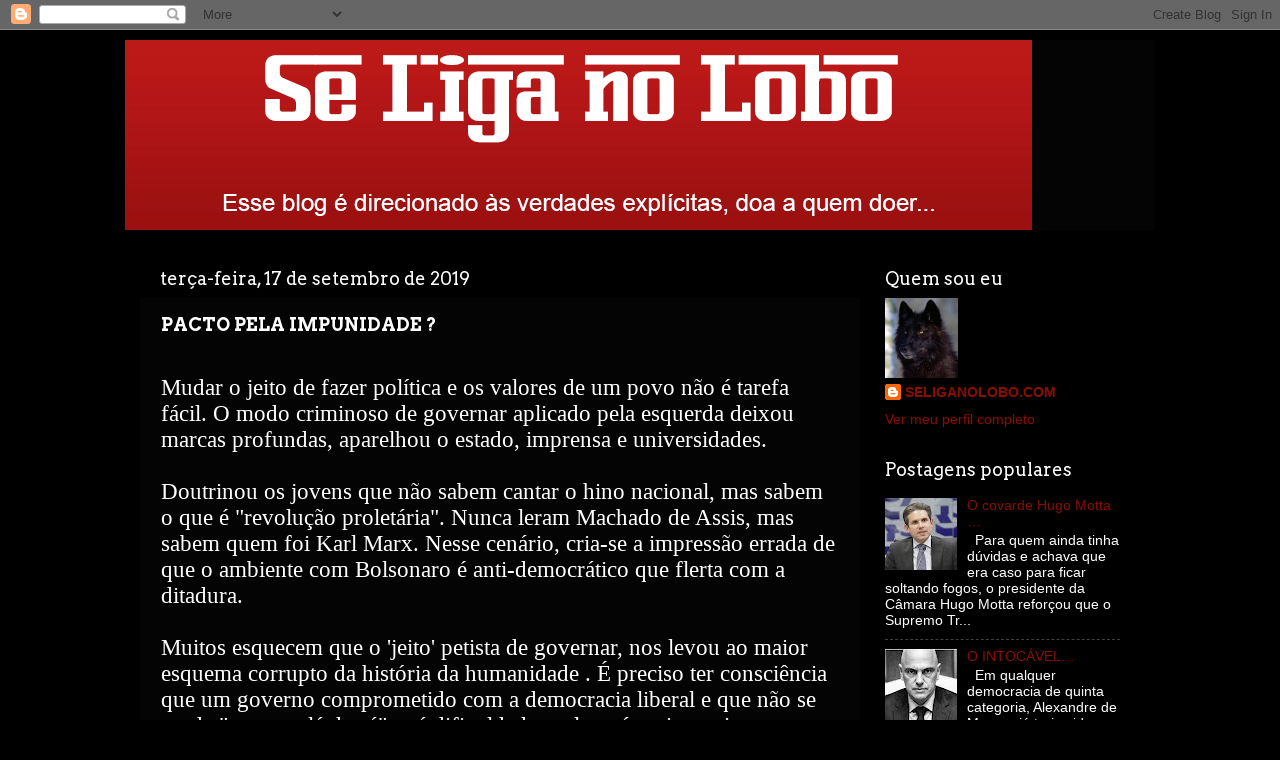

--- FILE ---
content_type: text/html; charset=UTF-8
request_url: https://www.seliganolobo.com/2019/09/pacto-pela-impunidade_17.html
body_size: 12463
content:
<!DOCTYPE html>
<html class='v2' dir='ltr' lang='pt-BR'>
<head>
<link href='https://www.blogger.com/static/v1/widgets/335934321-css_bundle_v2.css' rel='stylesheet' type='text/css'/>
<meta content='width=1100' name='viewport'/>
<meta content='text/html; charset=UTF-8' http-equiv='Content-Type'/>
<meta content='blogger' name='generator'/>
<link href='https://www.seliganolobo.com/favicon.ico' rel='icon' type='image/x-icon'/>
<link href='https://www.seliganolobo.com/2019/09/pacto-pela-impunidade_17.html' rel='canonical'/>
<link rel="alternate" type="application/atom+xml" title="Se Liga no Lobo - Atom" href="https://www.seliganolobo.com/feeds/posts/default" />
<link rel="alternate" type="application/rss+xml" title="Se Liga no Lobo - RSS" href="https://www.seliganolobo.com/feeds/posts/default?alt=rss" />
<link rel="service.post" type="application/atom+xml" title="Se Liga no Lobo - Atom" href="https://www.blogger.com/feeds/7233136165092639261/posts/default" />

<link rel="alternate" type="application/atom+xml" title="Se Liga no Lobo - Atom" href="https://www.seliganolobo.com/feeds/12020648164374177/comments/default" />
<!--Can't find substitution for tag [blog.ieCssRetrofitLinks]-->
<link href='https://blogger.googleusercontent.com/img/b/R29vZ2xl/AVvXsEiOTDZk6ldsA_hM9PQj9OuzwQy4X7opnZY3Obbl8-j0_l1R6iQOChABA5d3DcGyToO8xpASD2e-ZlckuovRQXT7VcXJBOQ4VXDsjbvly5x-Sc-0pzaXGIQGPzb4XTq7hYrisWQqVmkDQDQ/s320/8D6A4A37-D496-45CC-9ACF-ECF0BC889D9F.jpeg' rel='image_src'/>
<meta content='https://www.seliganolobo.com/2019/09/pacto-pela-impunidade_17.html' property='og:url'/>
<meta content='PACTO PELA IMPUNIDADE ?' property='og:title'/>
<meta content='' property='og:description'/>
<meta content='https://blogger.googleusercontent.com/img/b/R29vZ2xl/AVvXsEiOTDZk6ldsA_hM9PQj9OuzwQy4X7opnZY3Obbl8-j0_l1R6iQOChABA5d3DcGyToO8xpASD2e-ZlckuovRQXT7VcXJBOQ4VXDsjbvly5x-Sc-0pzaXGIQGPzb4XTq7hYrisWQqVmkDQDQ/w1200-h630-p-k-no-nu/8D6A4A37-D496-45CC-9ACF-ECF0BC889D9F.jpeg' property='og:image'/>
<title>Se Liga no Lobo: PACTO PELA IMPUNIDADE ?</title>
<style type='text/css'>@font-face{font-family:'Arvo';font-style:normal;font-weight:400;font-display:swap;src:url(//fonts.gstatic.com/s/arvo/v23/tDbD2oWUg0MKqScQ7Z7o_vo.woff2)format('woff2');unicode-range:U+0000-00FF,U+0131,U+0152-0153,U+02BB-02BC,U+02C6,U+02DA,U+02DC,U+0304,U+0308,U+0329,U+2000-206F,U+20AC,U+2122,U+2191,U+2193,U+2212,U+2215,U+FEFF,U+FFFD;}@font-face{font-family:'Arvo';font-style:normal;font-weight:700;font-display:swap;src:url(//fonts.gstatic.com/s/arvo/v23/tDbM2oWUg0MKoZw1-LPK89D4hAA.woff2)format('woff2');unicode-range:U+0000-00FF,U+0131,U+0152-0153,U+02BB-02BC,U+02C6,U+02DA,U+02DC,U+0304,U+0308,U+0329,U+2000-206F,U+20AC,U+2122,U+2191,U+2193,U+2212,U+2215,U+FEFF,U+FFFD;}</style>
<style id='page-skin-1' type='text/css'><!--
/*-----------------------------------------------
Blogger Template Style
Name:     Picture Window
Designer: Blogger
URL:      www.blogger.com
----------------------------------------------- */
/* Variable definitions
====================
<Variable name="keycolor" description="Main Color" type="color" default="#1a222a"/>
<Variable name="body.background" description="Body Background" type="background"
color="#000000" default="#111111 url(//themes.googleusercontent.com/image?id=1OACCYOE0-eoTRTfsBuX1NMN9nz599ufI1Jh0CggPFA_sK80AGkIr8pLtYRpNUKPmwtEa) repeat-x fixed top center"/>
<Group description="Page Text" selector="body">
<Variable name="body.font" description="Font" type="font"
default="normal normal 15px Arial, Tahoma, Helvetica, FreeSans, sans-serif"/>
<Variable name="body.text.color" description="Text Color" type="color" default="#333333"/>
</Group>
<Group description="Backgrounds" selector=".body-fauxcolumns-outer">
<Variable name="body.background.color" description="Outer Background" type="color" default="#296695"/>
<Variable name="header.background.color" description="Header Background" type="color" default="transparent"/>
<Variable name="post.background.color" description="Post Background" type="color" default="#ffffff"/>
</Group>
<Group description="Links" selector=".main-outer">
<Variable name="link.color" description="Link Color" type="color" default="#336699"/>
<Variable name="link.visited.color" description="Visited Color" type="color" default="#6699cc"/>
<Variable name="link.hover.color" description="Hover Color" type="color" default="#33aaff"/>
</Group>
<Group description="Blog Title" selector=".header h1">
<Variable name="header.font" description="Title Font" type="font"
default="normal normal 36px Arial, Tahoma, Helvetica, FreeSans, sans-serif"/>
<Variable name="header.text.color" description="Text Color" type="color" default="#ffffff" />
</Group>
<Group description="Tabs Text" selector=".tabs-inner .widget li a">
<Variable name="tabs.font" description="Font" type="font"
default="normal normal 15px Arial, Tahoma, Helvetica, FreeSans, sans-serif"/>
<Variable name="tabs.text.color" description="Text Color" type="color" default="#ffffff"/>
<Variable name="tabs.selected.text.color" description="Selected Color" type="color" default="#8a0e00"/>
</Group>
<Group description="Tabs Background" selector=".tabs-outer .PageList">
<Variable name="tabs.background.color" description="Background Color" type="color" default="transparent"/>
<Variable name="tabs.selected.background.color" description="Selected Color" type="color" default="transparent"/>
<Variable name="tabs.separator.color" description="Separator Color" type="color" default="transparent"/>
</Group>
<Group description="Post Title" selector="h3.post-title, .comments h4">
<Variable name="post.title.font" description="Title Font" type="font"
default="normal normal 18px Arial, Tahoma, Helvetica, FreeSans, sans-serif"/>
</Group>
<Group description="Date Header" selector=".date-header">
<Variable name="date.header.color" description="Text Color" type="color" default="#ffffff"/>
</Group>
<Group description="Post" selector=".post">
<Variable name="post.footer.text.color" description="Footer Text Color" type="color" default="#999999"/>
<Variable name="post.border.color" description="Border Color" type="color" default="#dddddd"/>
</Group>
<Group description="Gadgets" selector="h2">
<Variable name="widget.title.font" description="Title Font" type="font"
default="bold normal 13px Arial, Tahoma, Helvetica, FreeSans, sans-serif"/>
<Variable name="widget.title.text.color" description="Title Color" type="color" default="#888888"/>
</Group>
<Group description="Footer" selector=".footer-outer">
<Variable name="footer.text.color" description="Text Color" type="color" default="#cccccc"/>
<Variable name="footer.widget.title.text.color" description="Gadget Title Color" type="color" default="#aaaaaa"/>
</Group>
<Group description="Footer Links" selector=".footer-outer">
<Variable name="footer.link.color" description="Link Color" type="color" default="#99ccee"/>
<Variable name="footer.link.visited.color" description="Visited Color" type="color" default="#77aaee"/>
<Variable name="footer.link.hover.color" description="Hover Color" type="color" default="#33aaff"/>
</Group>
<Variable name="content.margin" description="Content Margin Top" type="length" default="20px" min="0" max="100px"/>
<Variable name="content.padding" description="Content Padding" type="length" default="0" min="0" max="100px"/>
<Variable name="content.background" description="Content Background" type="background"
default="transparent none repeat scroll top left"/>
<Variable name="content.border.radius" description="Content Border Radius" type="length" default="0" min="0" max="100px"/>
<Variable name="content.shadow.spread" description="Content Shadow Spread" type="length" default="0" min="0" max="100px"/>
<Variable name="header.padding" description="Header Padding" type="length" default="0" min="0" max="100px"/>
<Variable name="header.background.gradient" description="Header Gradient" type="url"
default="none"/>
<Variable name="header.border.radius" description="Header Border Radius" type="length" default="0" min="0" max="100px"/>
<Variable name="main.border.radius.top" description="Main Border Radius" type="length" default="20px" min="0" max="100px"/>
<Variable name="footer.border.radius.top" description="Footer Border Radius Top" type="length" default="0" min="0" max="100px"/>
<Variable name="footer.border.radius.bottom" description="Footer Border Radius Bottom" type="length" default="20px" min="0" max="100px"/>
<Variable name="region.shadow.spread" description="Main and Footer Shadow Spread" type="length" default="3px" min="0" max="100px"/>
<Variable name="region.shadow.offset" description="Main and Footer Shadow Offset" type="length" default="1px" min="-50px" max="50px"/>
<Variable name="tabs.background.gradient" description="Tab Background Gradient" type="url" default="none"/>
<Variable name="tab.selected.background.gradient" description="Selected Tab Background" type="url"
default="url(https://resources.blogblog.com/blogblog/data/1kt/transparent/white80.png)"/>
<Variable name="tab.background" description="Tab Background" type="background"
default="transparent url(https://resources.blogblog.com/blogblog/data/1kt/transparent/black50.png) repeat scroll top left"/>
<Variable name="tab.border.radius" description="Tab Border Radius" type="length" default="10px" min="0" max="100px"/>
<Variable name="tab.first.border.radius" description="First Tab Border Radius" type="length" default="10px" min="0" max="100px"/>
<Variable name="tabs.border.radius" description="Tabs Border Radius" type="length" default="0" min="0" max="100px"/>
<Variable name="tabs.spacing" description="Tab Spacing" type="length" default=".25em" min="0" max="10em"/>
<Variable name="tabs.margin.bottom" description="Tab Margin Bottom" type="length" default="0" min="0" max="100px"/>
<Variable name="tabs.margin.sides" description="Tab Margin Sides" type="length" default="20px" min="0" max="100px"/>
<Variable name="main.background" description="Main Background" type="background"
default="transparent url(https://resources.blogblog.com/blogblog/data/1kt/transparent/white80.png) repeat scroll top left"/>
<Variable name="main.padding.sides" description="Main Padding Sides" type="length" default="20px" min="0" max="100px"/>
<Variable name="footer.background" description="Footer Background" type="background"
default="transparent url(https://resources.blogblog.com/blogblog/data/1kt/transparent/black50.png) repeat scroll top left"/>
<Variable name="post.margin.sides" description="Post Margin Sides" type="length" default="-20px" min="-50px" max="50px"/>
<Variable name="post.border.radius" description="Post Border Radius" type="length" default="5px" min="0" max="100px"/>
<Variable name="widget.title.text.transform" description="Widget Title Text Transform" type="string" default="uppercase"/>
<Variable name="mobile.background.overlay" description="Mobile Background Overlay" type="string"
default="transparent none repeat scroll top left"/>
<Variable name="startSide" description="Side where text starts in blog language" type="automatic" default="left"/>
<Variable name="endSide" description="Side where text ends in blog language" type="automatic" default="right"/>
*/
/* Content
----------------------------------------------- */
body {
font: normal normal 15px Arial, Tahoma, Helvetica, FreeSans, sans-serif;
color: #ffffff;
background: #000000 none no-repeat scroll center center;
}
html body .region-inner {
min-width: 0;
max-width: 100%;
width: auto;
}
.content-outer {
font-size: 90%;
}
a:link {
text-decoration:none;
color: #8a0e00;
}
a:visited {
text-decoration:none;
color: #8a0e00;
}
a:hover {
text-decoration:underline;
color: #8a0e00;
}
.content-outer {
background: transparent url(https://resources.blogblog.com/blogblog/data/1kt/transparent/black50.png) repeat scroll top left;
-moz-border-radius: 0;
-webkit-border-radius: 0;
-goog-ms-border-radius: 0;
border-radius: 0;
-moz-box-shadow: 0 0 3px rgba(0, 0, 0, .15);
-webkit-box-shadow: 0 0 3px rgba(0, 0, 0, .15);
-goog-ms-box-shadow: 0 0 3px rgba(0, 0, 0, .15);
box-shadow: 0 0 3px rgba(0, 0, 0, .15);
margin: 0 auto;
}
.content-inner {
padding: 10px;
}
/* Header
----------------------------------------------- */
.header-outer {
background: #040404 none repeat-x scroll top left;
_background-image: none;
color: #ffffff;
-moz-border-radius: 0;
-webkit-border-radius: 0;
-goog-ms-border-radius: 0;
border-radius: 0;
}
.Header img, .Header #header-inner {
-moz-border-radius: 0;
-webkit-border-radius: 0;
-goog-ms-border-radius: 0;
border-radius: 0;
}
.header-inner .Header .titlewrapper,
.header-inner .Header .descriptionwrapper {
padding-left: 30px;
padding-right: 30px;
}
.Header h1 {
font: normal normal 48px Georgia, Utopia, 'Palatino Linotype', Palatino, serif;
text-shadow: 1px 1px 3px rgba(0, 0, 0, 0.3);
}
.Header h1 a {
color: #ffffff;
}
.Header .description {
font-size: 130%;
}
/* Tabs
----------------------------------------------- */
.tabs-inner {
margin: .5em 15px 1em;
padding: 0;
}
.tabs-inner .section {
margin: 0;
}
.tabs-inner .widget ul {
padding: 0;
background: #000000 none repeat scroll bottom;
-moz-border-radius: 0;
-webkit-border-radius: 0;
-goog-ms-border-radius: 0;
border-radius: 0;
}
.tabs-inner .widget li {
border: none;
}
.tabs-inner .widget li a {
display: inline-block;
padding: .5em 1em;
margin-right: 0;
color: #8a0e00;
font: normal normal 15px Georgia, Utopia, 'Palatino Linotype', Palatino, serif;
-moz-border-radius: 0 0 0 0;
-webkit-border-top-left-radius: 0;
-webkit-border-top-right-radius: 0;
-goog-ms-border-radius: 0 0 0 0;
border-radius: 0 0 0 0;
background: transparent none no-repeat scroll top left;
border-right: 1px solid #040404;
}
.tabs-inner .widget li:first-child a {
padding-left: 1.25em;
-moz-border-radius-topleft: 0;
-moz-border-radius-bottomleft: 0;
-webkit-border-top-left-radius: 0;
-webkit-border-bottom-left-radius: 0;
-goog-ms-border-top-left-radius: 0;
-goog-ms-border-bottom-left-radius: 0;
border-top-left-radius: 0;
border-bottom-left-radius: 0;
}
.tabs-inner .widget li.selected a,
.tabs-inner .widget li a:hover {
position: relative;
z-index: 1;
background: #8a0e00 none repeat scroll bottom;
color: #ffffff;
-moz-box-shadow: 0 0 0 rgba(0, 0, 0, .15);
-webkit-box-shadow: 0 0 0 rgba(0, 0, 0, .15);
-goog-ms-box-shadow: 0 0 0 rgba(0, 0, 0, .15);
box-shadow: 0 0 0 rgba(0, 0, 0, .15);
}
/* Headings
----------------------------------------------- */
h2 {
font: normal normal 18px Arvo;
text-transform: none;
color: #ffffff;
margin: .5em 0;
}
/* Main
----------------------------------------------- */
.main-outer {
background: transparent none repeat scroll top center;
-moz-border-radius: 0 0 0 0;
-webkit-border-top-left-radius: 0;
-webkit-border-top-right-radius: 0;
-webkit-border-bottom-left-radius: 0;
-webkit-border-bottom-right-radius: 0;
-goog-ms-border-radius: 0 0 0 0;
border-radius: 0 0 0 0;
-moz-box-shadow: 0 0 0 rgba(0, 0, 0, .15);
-webkit-box-shadow: 0 0 0 rgba(0, 0, 0, .15);
-goog-ms-box-shadow: 0 0 0 rgba(0, 0, 0, .15);
box-shadow: 0 0 0 rgba(0, 0, 0, .15);
}
.main-inner {
padding: 15px 20px 20px;
}
.main-inner .column-center-inner {
padding: 0 0;
}
.main-inner .column-left-inner {
padding-left: 0;
}
.main-inner .column-right-inner {
padding-right: 0;
}
/* Posts
----------------------------------------------- */
h3.post-title {
margin: 0;
font: normal bold 18px Arvo;
}
.comments h4 {
margin: 1em 0 0;
font: normal bold 18px Arvo;
}
.date-header span {
color: #ffffff;
}
.post-outer {
background-color: #040404;
border: solid 1px rgba(0, 0, 0, 0);
-moz-border-radius: 0;
-webkit-border-radius: 0;
border-radius: 0;
-goog-ms-border-radius: 0;
padding: 15px 20px;
margin: 0 -20px 20px;
}
.post-body {
line-height: 1.4;
font-size: 110%;
position: relative;
}
.post-header {
margin: 0 0 1.5em;
color: #ffffff;
line-height: 1.6;
}
.post-footer {
margin: .5em 0 0;
color: #ffffff;
line-height: 1.6;
}
#blog-pager {
font-size: 140%
}
#comments .comment-author {
padding-top: 1.5em;
border-top: dashed 1px #ccc;
border-top: dashed 1px rgba(128, 128, 128, .5);
background-position: 0 1.5em;
}
#comments .comment-author:first-child {
padding-top: 0;
border-top: none;
}
.avatar-image-container {
margin: .2em 0 0;
}
/* Comments
----------------------------------------------- */
.comments .comments-content .icon.blog-author {
background-repeat: no-repeat;
background-image: url([data-uri]);
}
.comments .comments-content .loadmore a {
border-top: 1px solid #8a0e00;
border-bottom: 1px solid #8a0e00;
}
.comments .continue {
border-top: 2px solid #8a0e00;
}
/* Widgets
----------------------------------------------- */
.widget ul, .widget #ArchiveList ul.flat {
padding: 0;
list-style: none;
}
.widget ul li, .widget #ArchiveList ul.flat li {
border-top: dashed 1px #ccc;
border-top: dashed 1px rgba(128, 128, 128, .5);
}
.widget ul li:first-child, .widget #ArchiveList ul.flat li:first-child {
border-top: none;
}
.widget .post-body ul {
list-style: disc;
}
.widget .post-body ul li {
border: none;
}
/* Footer
----------------------------------------------- */
.footer-outer {
color:#ffffff;
background: transparent none repeat scroll top center;
-moz-border-radius: 0 0 0 0;
-webkit-border-top-left-radius: 0;
-webkit-border-top-right-radius: 0;
-webkit-border-bottom-left-radius: 0;
-webkit-border-bottom-right-radius: 0;
-goog-ms-border-radius: 0 0 0 0;
border-radius: 0 0 0 0;
-moz-box-shadow: 0 0 0 rgba(0, 0, 0, .15);
-webkit-box-shadow: 0 0 0 rgba(0, 0, 0, .15);
-goog-ms-box-shadow: 0 0 0 rgba(0, 0, 0, .15);
box-shadow: 0 0 0 rgba(0, 0, 0, .15);
}
.footer-inner {
padding: 10px 20px 20px;
}
.footer-outer a {
color: #8a0e00;
}
.footer-outer a:visited {
color: #8a0e00;
}
.footer-outer a:hover {
color: #8a0e00;
}
.footer-outer .widget h2 {
color: #ffffff;
}
/* Mobile
----------------------------------------------- */
html body.mobile {
height: auto;
}
html body.mobile {
min-height: 480px;
background-size: 100% auto;
}
.mobile .body-fauxcolumn-outer {
background: transparent none repeat scroll top left;
}
html .mobile .mobile-date-outer, html .mobile .blog-pager {
border-bottom: none;
background: transparent none repeat scroll top center;
margin-bottom: 10px;
}
.mobile .date-outer {
background: transparent none repeat scroll top center;
}
.mobile .header-outer, .mobile .main-outer,
.mobile .post-outer, .mobile .footer-outer {
-moz-border-radius: 0;
-webkit-border-radius: 0;
-goog-ms-border-radius: 0;
border-radius: 0;
}
.mobile .content-outer,
.mobile .main-outer,
.mobile .post-outer {
background: inherit;
border: none;
}
.mobile .content-outer {
font-size: 100%;
}
.mobile-link-button {
background-color: #8a0e00;
}
.mobile-link-button a:link, .mobile-link-button a:visited {
color: #040404;
}
.mobile-index-contents {
color: #ffffff;
}
.mobile .tabs-inner .PageList .widget-content {
background: #8a0e00 none repeat scroll bottom;
color: #ffffff;
}
.mobile .tabs-inner .PageList .widget-content .pagelist-arrow {
border-left: 1px solid #040404;
}

--></style>
<style id='template-skin-1' type='text/css'><!--
body {
min-width: 1050px;
}
.content-outer, .content-fauxcolumn-outer, .region-inner {
min-width: 1050px;
max-width: 1050px;
_width: 1050px;
}
.main-inner .columns {
padding-left: 0px;
padding-right: 280px;
}
.main-inner .fauxcolumn-center-outer {
left: 0px;
right: 280px;
/* IE6 does not respect left and right together */
_width: expression(this.parentNode.offsetWidth -
parseInt("0px") -
parseInt("280px") + 'px');
}
.main-inner .fauxcolumn-left-outer {
width: 0px;
}
.main-inner .fauxcolumn-right-outer {
width: 280px;
}
.main-inner .column-left-outer {
width: 0px;
right: 100%;
margin-left: -0px;
}
.main-inner .column-right-outer {
width: 280px;
margin-right: -280px;
}
#layout {
min-width: 0;
}
#layout .content-outer {
min-width: 0;
width: 800px;
}
#layout .region-inner {
min-width: 0;
width: auto;
}
body#layout div.add_widget {
padding: 8px;
}
body#layout div.add_widget a {
margin-left: 32px;
}
--></style>
<link href='https://www.blogger.com/dyn-css/authorization.css?targetBlogID=7233136165092639261&amp;zx=03e8a300-d4b8-4a62-b234-346bc1af0dfc' media='none' onload='if(media!=&#39;all&#39;)media=&#39;all&#39;' rel='stylesheet'/><noscript><link href='https://www.blogger.com/dyn-css/authorization.css?targetBlogID=7233136165092639261&amp;zx=03e8a300-d4b8-4a62-b234-346bc1af0dfc' rel='stylesheet'/></noscript>
<meta name='google-adsense-platform-account' content='ca-host-pub-1556223355139109'/>
<meta name='google-adsense-platform-domain' content='blogspot.com'/>

<!-- data-ad-client=ca-pub-5836922051890300 -->

</head>
<body class='loading'>
<div class='navbar section' id='navbar' name='Navbar'><div class='widget Navbar' data-version='1' id='Navbar1'><script type="text/javascript">
    function setAttributeOnload(object, attribute, val) {
      if(window.addEventListener) {
        window.addEventListener('load',
          function(){ object[attribute] = val; }, false);
      } else {
        window.attachEvent('onload', function(){ object[attribute] = val; });
      }
    }
  </script>
<div id="navbar-iframe-container"></div>
<script type="text/javascript" src="https://apis.google.com/js/platform.js"></script>
<script type="text/javascript">
      gapi.load("gapi.iframes:gapi.iframes.style.bubble", function() {
        if (gapi.iframes && gapi.iframes.getContext) {
          gapi.iframes.getContext().openChild({
              url: 'https://www.blogger.com/navbar/7233136165092639261?po\x3d12020648164374177\x26origin\x3dhttps://www.seliganolobo.com',
              where: document.getElementById("navbar-iframe-container"),
              id: "navbar-iframe"
          });
        }
      });
    </script><script type="text/javascript">
(function() {
var script = document.createElement('script');
script.type = 'text/javascript';
script.src = '//pagead2.googlesyndication.com/pagead/js/google_top_exp.js';
var head = document.getElementsByTagName('head')[0];
if (head) {
head.appendChild(script);
}})();
</script>
</div></div>
<div class='body-fauxcolumns'>
<div class='fauxcolumn-outer body-fauxcolumn-outer'>
<div class='cap-top'>
<div class='cap-left'></div>
<div class='cap-right'></div>
</div>
<div class='fauxborder-left'>
<div class='fauxborder-right'></div>
<div class='fauxcolumn-inner'>
</div>
</div>
<div class='cap-bottom'>
<div class='cap-left'></div>
<div class='cap-right'></div>
</div>
</div>
</div>
<div class='content'>
<div class='content-fauxcolumns'>
<div class='fauxcolumn-outer content-fauxcolumn-outer'>
<div class='cap-top'>
<div class='cap-left'></div>
<div class='cap-right'></div>
</div>
<div class='fauxborder-left'>
<div class='fauxborder-right'></div>
<div class='fauxcolumn-inner'>
</div>
</div>
<div class='cap-bottom'>
<div class='cap-left'></div>
<div class='cap-right'></div>
</div>
</div>
</div>
<div class='content-outer'>
<div class='content-cap-top cap-top'>
<div class='cap-left'></div>
<div class='cap-right'></div>
</div>
<div class='fauxborder-left content-fauxborder-left'>
<div class='fauxborder-right content-fauxborder-right'></div>
<div class='content-inner'>
<header>
<div class='header-outer'>
<div class='header-cap-top cap-top'>
<div class='cap-left'></div>
<div class='cap-right'></div>
</div>
<div class='fauxborder-left header-fauxborder-left'>
<div class='fauxborder-right header-fauxborder-right'></div>
<div class='region-inner header-inner'>
<div class='header section' id='header' name='Cabeçalho'><div class='widget Header' data-version='1' id='Header1'>
<div id='header-inner'>
<a href='https://www.seliganolobo.com/' style='display: block'>
<img alt='Se Liga no Lobo' height='190px; ' id='Header1_headerimg' src='https://blogger.googleusercontent.com/img/b/R29vZ2xl/AVvXsEiZ1KtLJoJJJmRGY67IFAQGU4qX-mZpWDQbHhLKdhcn-XpE0iQaFpQt74fhyphenhyphenLQ-VTsXuaW0sr7PVCU8pqFTXPR5VetCsJCiqCI36SlhqG2mVrhnI4h_zR_Qottv9idRN84DZTcMLBJuzBw/s1600/old.png' style='display: block' width='907px; '/>
</a>
</div>
</div></div>
</div>
</div>
<div class='header-cap-bottom cap-bottom'>
<div class='cap-left'></div>
<div class='cap-right'></div>
</div>
</div>
</header>
<div class='tabs-outer'>
<div class='tabs-cap-top cap-top'>
<div class='cap-left'></div>
<div class='cap-right'></div>
</div>
<div class='fauxborder-left tabs-fauxborder-left'>
<div class='fauxborder-right tabs-fauxborder-right'></div>
<div class='region-inner tabs-inner'>
<div class='tabs no-items section' id='crosscol' name='Entre colunas'></div>
<div class='tabs no-items section' id='crosscol-overflow' name='Cross-Column 2'></div>
</div>
</div>
<div class='tabs-cap-bottom cap-bottom'>
<div class='cap-left'></div>
<div class='cap-right'></div>
</div>
</div>
<div class='main-outer'>
<div class='main-cap-top cap-top'>
<div class='cap-left'></div>
<div class='cap-right'></div>
</div>
<div class='fauxborder-left main-fauxborder-left'>
<div class='fauxborder-right main-fauxborder-right'></div>
<div class='region-inner main-inner'>
<div class='columns fauxcolumns'>
<div class='fauxcolumn-outer fauxcolumn-center-outer'>
<div class='cap-top'>
<div class='cap-left'></div>
<div class='cap-right'></div>
</div>
<div class='fauxborder-left'>
<div class='fauxborder-right'></div>
<div class='fauxcolumn-inner'>
</div>
</div>
<div class='cap-bottom'>
<div class='cap-left'></div>
<div class='cap-right'></div>
</div>
</div>
<div class='fauxcolumn-outer fauxcolumn-left-outer'>
<div class='cap-top'>
<div class='cap-left'></div>
<div class='cap-right'></div>
</div>
<div class='fauxborder-left'>
<div class='fauxborder-right'></div>
<div class='fauxcolumn-inner'>
</div>
</div>
<div class='cap-bottom'>
<div class='cap-left'></div>
<div class='cap-right'></div>
</div>
</div>
<div class='fauxcolumn-outer fauxcolumn-right-outer'>
<div class='cap-top'>
<div class='cap-left'></div>
<div class='cap-right'></div>
</div>
<div class='fauxborder-left'>
<div class='fauxborder-right'></div>
<div class='fauxcolumn-inner'>
</div>
</div>
<div class='cap-bottom'>
<div class='cap-left'></div>
<div class='cap-right'></div>
</div>
</div>
<!-- corrects IE6 width calculation -->
<div class='columns-inner'>
<div class='column-center-outer'>
<div class='column-center-inner'>
<div class='main section' id='main' name='Principal'><div class='widget Blog' data-version='1' id='Blog1'>
<div class='blog-posts hfeed'>

          <div class="date-outer">
        
<h2 class='date-header'><span>terça-feira, 17 de setembro de 2019</span></h2>

          <div class="date-posts">
        
<div class='post-outer'>
<div class='post hentry uncustomized-post-template' itemprop='blogPost' itemscope='itemscope' itemtype='http://schema.org/BlogPosting'>
<meta content='https://blogger.googleusercontent.com/img/b/R29vZ2xl/AVvXsEiOTDZk6ldsA_hM9PQj9OuzwQy4X7opnZY3Obbl8-j0_l1R6iQOChABA5d3DcGyToO8xpASD2e-ZlckuovRQXT7VcXJBOQ4VXDsjbvly5x-Sc-0pzaXGIQGPzb4XTq7hYrisWQqVmkDQDQ/s320/8D6A4A37-D496-45CC-9ACF-ECF0BC889D9F.jpeg' itemprop='image_url'/>
<meta content='7233136165092639261' itemprop='blogId'/>
<meta content='12020648164374177' itemprop='postId'/>
<a name='12020648164374177'></a>
<h3 class='post-title entry-title' itemprop='name'>
PACTO PELA IMPUNIDADE ?
</h3>
<div class='post-header'>
<div class='post-header-line-1'></div>
</div>
<div class='post-body entry-content' id='post-body-12020648164374177' itemprop='description articleBody'>
<div>
<span style="color: white;"><br /></span></div>
<div>
<div class="p1" style="-webkit-text-size-adjust: auto; font-family: &quot;.SF UI Text&quot;; font-size: 17px; font-stretch: normal; line-height: normal;">
<span class="s1" style="font-family: &quot;.sfuitext&quot;; font-size: 17pt;"><span style="color: white;">Mudar o jeito de fazer política e os valores de um povo não é tarefa fácil. O modo criminoso de governar aplicado pela esquerda deixou marcas profundas, aparelhou o estado, imprensa e universidades.&nbsp;</span></span></div>
<div class="p2" style="-webkit-text-size-adjust: auto; font-family: &quot;.SF UI Text&quot;; font-size: 17px; font-stretch: normal; line-height: normal; min-height: 20.3px;">
<span style="color: white;"><span class="s1" style="font-family: &quot;.sfuitext&quot;; font-size: 17pt;"></span><br /></span></div>
<div class="p1" style="-webkit-text-size-adjust: auto; font-family: &quot;.SF UI Text&quot;; font-size: 17px; font-stretch: normal; line-height: normal;">
<span class="s1" style="font-family: &quot;.sfuitext&quot;; font-size: 17pt;"><span style="color: white;">Doutrinou os jovens que não sabem cantar o hino nacional, mas sabem o que é "revolução proletária". Nunca leram Machado de Assis, mas sabem quem foi Karl Marx. Nesse cenário, cria-se a impressão errada de que o ambiente com Bolsonaro é anti-democrático que flerta com a ditadura.&nbsp;</span></span></div>
<div class="p2" style="-webkit-text-size-adjust: auto; font-family: &quot;.SF UI Text&quot;; font-size: 17px; font-stretch: normal; line-height: normal; min-height: 20.3px;">
<span style="color: white;"><span class="s1" style="font-family: &quot;.sfuitext&quot;; font-size: 17pt;"></span><br /></span></div>
<div class="p1" style="-webkit-text-size-adjust: auto; font-family: &quot;.SF UI Text&quot;; font-size: 17px; font-stretch: normal; line-height: normal;">
<span class="s1" style="font-family: &quot;.sfuitext&quot;; font-size: 17pt;"><span style="color: white;">Muitos esquecem que o 'jeito' petista de governar, nos levou ao maior esquema corrupto da história da humanidade . É preciso ter consciência que um governo comprometido com a democracia liberal e que não se rende "ao toma lá da cá" terá dificuldades, e levará muito mais tempo em implantar seu modelo pois os "do contra" são muitos e estarão sempre de plantão para distorcer os fatos e construir um discurso anti liberal que vai contra os ditos "programas sociais".&nbsp;</span></span></div>
<div class="p2" style="-webkit-text-size-adjust: auto; font-family: &quot;.SF UI Text&quot;; font-size: 17px; font-stretch: normal; line-height: normal; min-height: 20.3px;">
<span style="color: white;"><span class="s1" style="font-family: &quot;.sfuitext&quot;; font-size: 17pt;"></span><br /></span></div>
<div class="p1" style="-webkit-text-size-adjust: auto; font-family: &quot;.SF UI Text&quot;; font-size: 17px; font-stretch: normal; line-height: normal;">
<span class="s1" style="font-family: &quot;.sfuitext&quot;; font-size: 17pt;"><span style="color: white;">Fiquemos atentos aos que falsificam a realidade e constroem narrativas contrárias às mudanças que a maioria do povo deseja. O discurso da imprensa sempre está do lado contrário ao que o povo deseja. Essa imprensa está desesperada pelo descrédito a que foi submetida.&nbsp;</span></span></div>
<div class="p2" style="-webkit-text-size-adjust: auto; font-family: &quot;.SF UI Text&quot;; font-size: 17px; font-stretch: normal; line-height: normal; min-height: 20.3px;">
<span style="color: white;"><span class="s1" style="font-family: &quot;.sfuitext&quot;; font-size: 17pt;"></span><br /></span></div>
<div class="p1" style="-webkit-text-size-adjust: auto; font-family: &quot;.SF UI Text&quot;; font-size: 17px; font-stretch: normal; line-height: normal;">
<span class="s1" style="font-family: &quot;.sfuitext&quot;; font-size: 17pt;"><span style="color: white;">As redes sociais deram voz ao homem comum que não se pauta mais pelos filtros midiáticos. A imprensa apenas "finge" fazer jornalismo. Na política não há coincidências, mas sim consequências. O Brasil não sairá do buraco através de um pacto pela impunidade e combate a corrupção.&nbsp;</span></span></div>
<div class="p2" style="-webkit-text-size-adjust: auto; font-family: &quot;.SF UI Text&quot;; font-size: 17px; font-stretch: normal; line-height: normal; min-height: 20.3px;">
<span style="color: white;"><span class="s1" style="font-family: &quot;.sfuitext&quot;; font-size: 17pt;"></span><br /></span></div>
<div class="p1" style="-webkit-text-size-adjust: auto; font-family: &quot;.SF UI Text&quot;; font-size: 17px; font-stretch: normal; line-height: normal;">
<span class="s1" style="font-family: &quot;.sfuitext&quot;; font-size: 17pt;"><span style="color: white;">E preciso diminuir o estado e gerar riquezas, só assim teremos um pais sustentável ao longo do tempo. No Brasil de hoje, os cidadãos têm medo do futuro, e os políticos têm medo do passado!</span></span></div>
</div>
<div>
<span style="color: white;"><br /></span></div>
<div class="separator" style="clear: both; text-align: center;">
<a href="https://blogger.googleusercontent.com/img/b/R29vZ2xl/AVvXsEiOTDZk6ldsA_hM9PQj9OuzwQy4X7opnZY3Obbl8-j0_l1R6iQOChABA5d3DcGyToO8xpASD2e-ZlckuovRQXT7VcXJBOQ4VXDsjbvly5x-Sc-0pzaXGIQGPzb4XTq7hYrisWQqVmkDQDQ/s1600/8D6A4A37-D496-45CC-9ACF-ECF0BC889D9F.jpeg" imageanchor="1" style="margin-left: 1em; margin-right: 1em;"><span style="color: white;"><img border="0" data-original-height="439" data-original-width="699" height="200" src="https://blogger.googleusercontent.com/img/b/R29vZ2xl/AVvXsEiOTDZk6ldsA_hM9PQj9OuzwQy4X7opnZY3Obbl8-j0_l1R6iQOChABA5d3DcGyToO8xpASD2e-ZlckuovRQXT7VcXJBOQ4VXDsjbvly5x-Sc-0pzaXGIQGPzb4XTq7hYrisWQqVmkDQDQ/s320/8D6A4A37-D496-45CC-9ACF-ECF0BC889D9F.jpeg" width="320" /></span></a></div>
<div>
<br /></div>
<div style='clear: both;'></div>
</div>
<div class='post-footer'>
<div class='post-footer-line post-footer-line-1'>
<span class='post-author vcard'>
By
<span class='fn' itemprop='author' itemscope='itemscope' itemtype='http://schema.org/Person'>
<meta content='https://www.blogger.com/profile/15895709363325861825' itemprop='url'/>
<a class='g-profile' href='https://www.blogger.com/profile/15895709363325861825' rel='author' title='author profile'>
<span itemprop='name'>SELIGANOLOBO.COM</span>
</a>
</span>
</span>
<span class='post-timestamp'>
às
<meta content='https://www.seliganolobo.com/2019/09/pacto-pela-impunidade_17.html' itemprop='url'/>
<a class='timestamp-link' href='https://www.seliganolobo.com/2019/09/pacto-pela-impunidade_17.html' rel='bookmark' title='permanent link'><abbr class='published' itemprop='datePublished' title='2019-09-17T11:48:00-07:00'>setembro 17, 2019</abbr></a>
</span>
<span class='post-comment-link'>
</span>
<span class='post-icons'>
<span class='item-control blog-admin pid-318050615'>
<a href='https://www.blogger.com/post-edit.g?blogID=7233136165092639261&postID=12020648164374177&from=pencil' title='Editar post'>
<img alt='' class='icon-action' height='18' src='https://resources.blogblog.com/img/icon18_edit_allbkg.gif' width='18'/>
</a>
</span>
</span>
<div class='post-share-buttons goog-inline-block'>
<a class='goog-inline-block share-button sb-email' href='https://www.blogger.com/share-post.g?blogID=7233136165092639261&postID=12020648164374177&target=email' target='_blank' title='Enviar por e-mail'><span class='share-button-link-text'>Enviar por e-mail</span></a><a class='goog-inline-block share-button sb-blog' href='https://www.blogger.com/share-post.g?blogID=7233136165092639261&postID=12020648164374177&target=blog' onclick='window.open(this.href, "_blank", "height=270,width=475"); return false;' target='_blank' title='Postar no blog!'><span class='share-button-link-text'>Postar no blog!</span></a><a class='goog-inline-block share-button sb-twitter' href='https://www.blogger.com/share-post.g?blogID=7233136165092639261&postID=12020648164374177&target=twitter' target='_blank' title='Compartilhar no X'><span class='share-button-link-text'>Compartilhar no X</span></a><a class='goog-inline-block share-button sb-facebook' href='https://www.blogger.com/share-post.g?blogID=7233136165092639261&postID=12020648164374177&target=facebook' onclick='window.open(this.href, "_blank", "height=430,width=640"); return false;' target='_blank' title='Compartilhar no Facebook'><span class='share-button-link-text'>Compartilhar no Facebook</span></a><a class='goog-inline-block share-button sb-pinterest' href='https://www.blogger.com/share-post.g?blogID=7233136165092639261&postID=12020648164374177&target=pinterest' target='_blank' title='Compartilhar com o Pinterest'><span class='share-button-link-text'>Compartilhar com o Pinterest</span></a>
</div>
</div>
<div class='post-footer-line post-footer-line-2'>
<span class='post-labels'>
</span>
</div>
<div class='post-footer-line post-footer-line-3'>
<span class='post-location'>
</span>
</div>
</div>
</div>
<div class='comments' id='comments'>
<a name='comments'></a>
</div>
</div>
<div class='inline-ad'>
</div>

        </div></div>
      
</div>
<div class='blog-pager' id='blog-pager'>
<span id='blog-pager-newer-link'>
<a class='blog-pager-newer-link' href='https://www.seliganolobo.com/2019/09/horda-de-ladroes.html' id='Blog1_blog-pager-newer-link' title='Postagem mais recente'>Postagem mais recente</a>
</span>
<span id='blog-pager-older-link'>
<a class='blog-pager-older-link' href='https://www.seliganolobo.com/2019/09/a-esquerda-pirou.html' id='Blog1_blog-pager-older-link' title='Postagem mais antiga'>Postagem mais antiga</a>
</span>
<a class='home-link' href='https://www.seliganolobo.com/'>Página inicial</a>
</div>
<div class='clear'></div>
<div class='post-feeds'>
</div>
</div></div>
</div>
</div>
<div class='column-left-outer'>
<div class='column-left-inner'>
<aside>
</aside>
</div>
</div>
<div class='column-right-outer'>
<div class='column-right-inner'>
<aside>
<div class='sidebar section' id='sidebar-right-1'><div class='widget Profile' data-version='1' id='Profile1'>
<h2>Quem sou eu</h2>
<div class='widget-content'>
<a href='https://www.blogger.com/profile/15895709363325861825'><img alt='Minha foto' class='profile-img' height='80' src='//blogger.googleusercontent.com/img/b/R29vZ2xl/AVvXsEj52ODn-TVMGqjsIk3vEG_IdXrUxe1bAP4s0VsUzkMwBxqpNyXJsDAeynVkZmWpLFELBZQt6nN8UJKdjGwRrxcpbCZ-Bl1-oc39qUHh-ssWWcSBYBBw403hAC6Bo9fPCw/s94/Sem+t%C3%ADtulo.png' width='73'/></a>
<dl class='profile-datablock'>
<dt class='profile-data'>
<a class='profile-name-link g-profile' href='https://www.blogger.com/profile/15895709363325861825' rel='author' style='background-image: url(//www.blogger.com/img/logo-16.png);'>
SELIGANOLOBO.COM
</a>
</dt>
</dl>
<a class='profile-link' href='https://www.blogger.com/profile/15895709363325861825' rel='author'>Ver meu perfil completo</a>
<div class='clear'></div>
</div>
</div><div class='widget PopularPosts' data-version='1' id='PopularPosts1'>
<h2>Postagens populares</h2>
<div class='widget-content popular-posts'>
<ul>
<li>
<div class='item-content'>
<div class='item-thumbnail'>
<a href='https://www.seliganolobo.com/2025/12/o-covarde-hugo-motta.html' target='_blank'>
<img alt='' border='0' src='https://blogger.googleusercontent.com/img/b/R29vZ2xl/AVvXsEgs9QSX5wsC38JmrkBryyyv7KcwAyLph4G6cekH58KnOD4aGVS3YEWZvciN6ofBf_COu-WAL6AGsIcK3oV_I90rJ9FZkLsMWf4ekhD-hkqXdglenpa7XdFeoxwYvKjpGrGD_tvyWXvGdSyCHCkvQSfCaSYV32ul5LiHiGO5bHszXDJ_24AbNtnSYV8cMis/w72-h72-p-k-no-nu/IMG_1708.webp'/>
</a>
</div>
<div class='item-title'><a href='https://www.seliganolobo.com/2025/12/o-covarde-hugo-motta.html'>O covarde Hugo Motta &#8230;</a></div>
<div class='item-snippet'>&#160; Para quem ainda tinha dúvidas e achava que era caso para ficar soltando fogos, o presidente da Câmara Hugo Motta reforçou que o Supremo Tr...</div>
</div>
<div style='clear: both;'></div>
</li>
<li>
<div class='item-content'>
<div class='item-thumbnail'>
<a href='https://www.seliganolobo.com/2025/12/o-intocavel.html' target='_blank'>
<img alt='' border='0' src='https://blogger.googleusercontent.com/img/b/R29vZ2xl/AVvXsEgGOeJODITf6lzz6Wr7a-_H51xN4vay_7S2Q8EAHuHJHMX7xQ2q8JMxG6gjAvCgXAJfVZk7N0ZBDRpmzXmyARRGqtEGCJ3QSxY-ygzazV0aNvJE1ztvSE1vygFUT5InsjTph1Nm9dBQ_c_S6vApWYpj-L2eNR1qOo_d3skrqIw4EwfKsJolAXQZJP1E2UY/w72-h72-p-k-no-nu/IMG_1894.jpeg'/>
</a>
</div>
<div class='item-title'><a href='https://www.seliganolobo.com/2025/12/o-intocavel.html'>O INTOCÁVEL&#8230;</a></div>
<div class='item-snippet'>&#160; Em qualquer democracia de quinta categoria, Alexandre de Moraes já teria sido afastado do cargo e colocado sob investigação formal. Não po...</div>
</div>
<div style='clear: both;'></div>
</li>
<li>
<div class='item-content'>
<div class='item-thumbnail'>
<a href='https://www.seliganolobo.com/2020/10/eleitor-de-patos-quer-mudanca-e.html' target='_blank'>
<img alt='' border='0' src='https://blogger.googleusercontent.com/img/b/R29vZ2xl/AVvXsEha2rRhks9sMaWtSUOAXRK5ydYbRBvC_X0_T5X4a4MJEICj8K8Uby4DX_I2Fd8eZOnwiBeiISOc2ouRGgNa4Fcke1xsDM7KFyz8ihtL0jjrkVoPGvf20uUAVut8t6afkK35D1M0aH7nUAc/w72-h72-p-k-no-nu/1F4F4BB2-7ED7-44A6-916F-1D9174A8E260.jpeg'/>
</a>
</div>
<div class='item-title'><a href='https://www.seliganolobo.com/2020/10/eleitor-de-patos-quer-mudanca-e.html'>ELEITOR DE PATOS QUER MUDANÇA E COMPETÊNCIA NO FUTURO PREFEITO</a></div>
<div class='item-snippet'>&#160; As pesquisas qualitativas e quantitativas realizadas até o presente momento do processo eleitoral, apontam que o eleitor quer votar em can...</div>
</div>
<div style='clear: both;'></div>
</li>
<li>
<div class='item-content'>
<div class='item-thumbnail'>
<a href='https://www.seliganolobo.com/2025/12/somos-todos-bolsonaro.html' target='_blank'>
<img alt='' border='0' src='https://blogger.googleusercontent.com/img/b/R29vZ2xl/AVvXsEilg1Y8wmC5dRhcqTROKL7O8IJbrxKsoRGDygfJm3nVu_iD3jGrXRGaVfBBortMAPSSg5lGITwJz-pikXsfs1ga-Ah_VjL_QBwKqanbKUfwg9OoGIQJkZA4bZ-0SmKybyNazccMbbsMpAg_5WxOYDKu0-zJOe9x12QxXDO1eoyiTNtoHbGfVumC6aI-FAk/w72-h72-p-k-no-nu/IMG_1296.jpeg'/>
</a>
</div>
<div class='item-title'><a href='https://www.seliganolobo.com/2025/12/somos-todos-bolsonaro.html'>SOMOS TODOS BOLSONARO&#8230;.</a></div>
<div class='item-snippet'>&#160; Desde o anúncio da pré-candidatura, Flávio Bolsonaro fez algo que poucos conseguem: colocou o próprio nome no centro da política nacional ...</div>
</div>
<div style='clear: both;'></div>
</li>
<li>
<div class='item-content'>
<div class='item-thumbnail'>
<a href='https://www.seliganolobo.com/2019/08/patos-quer-mudanca-ja.html' target='_blank'>
<img alt='' border='0' src='https://blogger.googleusercontent.com/img/b/R29vZ2xl/AVvXsEgxJBLWEVQs_Oy9ErUk86tNT72Yan44CLEUfwa1mb8EvYGYthqNujok0MplfoB9q7JIz8HBa69okh0FRjWjEVbIK42xrU6khdvaBIhmW-2IRT0mwM1bu_EgE1S29GL7iijeqQ3cMC1M5vE/w72-h72-p-k-no-nu/BDE8EF84-DCF0-4B50-BC22-4F4535AA5D6A.jpeg'/>
</a>
</div>
<div class='item-title'><a href='https://www.seliganolobo.com/2019/08/patos-quer-mudanca-ja.html'>PATOS QUER MUDANÇA JÁ!</a></div>
<div class='item-snippet'>   Os formadores de opinião pagos pelo grupo político Motta-Wanderley estão plantando notícias de entendimento, com o objetivo de confundir ...</div>
</div>
<div style='clear: both;'></div>
</li>
</ul>
<div class='clear'></div>
</div>
</div>
</div>
<table border='0' cellpadding='0' cellspacing='0' class='section-columns columns-2'>
<tbody>
<tr>
<td class='first columns-cell'>
<div class='sidebar no-items section' id='sidebar-right-2-1'>
</div>
</td>
<td class='columns-cell'>
<div class='sidebar no-items section' id='sidebar-right-2-2'>
</div>
</td>
</tr>
</tbody>
</table>
<div class='sidebar no-items section' id='sidebar-right-3'>
</div>
</aside>
</div>
</div>
</div>
<div style='clear: both'></div>
<!-- columns -->
</div>
<!-- main -->
</div>
</div>
<div class='main-cap-bottom cap-bottom'>
<div class='cap-left'></div>
<div class='cap-right'></div>
</div>
</div>
<footer>
<div class='footer-outer'>
<div class='footer-cap-top cap-top'>
<div class='cap-left'></div>
<div class='cap-right'></div>
</div>
<div class='fauxborder-left footer-fauxborder-left'>
<div class='fauxborder-right footer-fauxborder-right'></div>
<div class='region-inner footer-inner'>
<div class='foot no-items section' id='footer-1'></div>
<table border='0' cellpadding='0' cellspacing='0' class='section-columns columns-2'>
<tbody>
<tr>
<td class='first columns-cell'>
<div class='foot no-items section' id='footer-2-1'></div>
</td>
<td class='columns-cell'>
<div class='foot no-items section' id='footer-2-2'></div>
</td>
</tr>
</tbody>
</table>
<!-- outside of the include in order to lock Attribution widget -->
<div class='foot section' id='footer-3' name='Rodapé'><div class='widget Attribution' data-version='1' id='Attribution1'>
<div class='widget-content' style='text-align: center;'>
Se Liga no Lobo. Tecnologia do <a href='https://www.blogger.com' target='_blank'>Blogger</a>.
</div>
<div class='clear'></div>
</div></div>
</div>
</div>
<div class='footer-cap-bottom cap-bottom'>
<div class='cap-left'></div>
<div class='cap-right'></div>
</div>
</div>
</footer>
<!-- content -->
</div>
</div>
<div class='content-cap-bottom cap-bottom'>
<div class='cap-left'></div>
<div class='cap-right'></div>
</div>
</div>
</div>
<script type='text/javascript'>
    window.setTimeout(function() {
        document.body.className = document.body.className.replace('loading', '');
      }, 10);
  </script>

<script type="text/javascript" src="https://www.blogger.com/static/v1/widgets/3845888474-widgets.js"></script>
<script type='text/javascript'>
window['__wavt'] = 'AOuZoY5Y-A4TfaB9dYnxyfelzNEB2w0SXg:1768854404796';_WidgetManager._Init('//www.blogger.com/rearrange?blogID\x3d7233136165092639261','//www.seliganolobo.com/2019/09/pacto-pela-impunidade_17.html','7233136165092639261');
_WidgetManager._SetDataContext([{'name': 'blog', 'data': {'blogId': '7233136165092639261', 'title': 'Se Liga no Lobo', 'url': 'https://www.seliganolobo.com/2019/09/pacto-pela-impunidade_17.html', 'canonicalUrl': 'https://www.seliganolobo.com/2019/09/pacto-pela-impunidade_17.html', 'homepageUrl': 'https://www.seliganolobo.com/', 'searchUrl': 'https://www.seliganolobo.com/search', 'canonicalHomepageUrl': 'https://www.seliganolobo.com/', 'blogspotFaviconUrl': 'https://www.seliganolobo.com/favicon.ico', 'bloggerUrl': 'https://www.blogger.com', 'hasCustomDomain': true, 'httpsEnabled': true, 'enabledCommentProfileImages': true, 'gPlusViewType': 'FILTERED_POSTMOD', 'adultContent': false, 'analyticsAccountNumber': '', 'encoding': 'UTF-8', 'locale': 'pt-BR', 'localeUnderscoreDelimited': 'pt_br', 'languageDirection': 'ltr', 'isPrivate': false, 'isMobile': false, 'isMobileRequest': false, 'mobileClass': '', 'isPrivateBlog': false, 'isDynamicViewsAvailable': true, 'feedLinks': '\x3clink rel\x3d\x22alternate\x22 type\x3d\x22application/atom+xml\x22 title\x3d\x22Se Liga no Lobo - Atom\x22 href\x3d\x22https://www.seliganolobo.com/feeds/posts/default\x22 /\x3e\n\x3clink rel\x3d\x22alternate\x22 type\x3d\x22application/rss+xml\x22 title\x3d\x22Se Liga no Lobo - RSS\x22 href\x3d\x22https://www.seliganolobo.com/feeds/posts/default?alt\x3drss\x22 /\x3e\n\x3clink rel\x3d\x22service.post\x22 type\x3d\x22application/atom+xml\x22 title\x3d\x22Se Liga no Lobo - Atom\x22 href\x3d\x22https://www.blogger.com/feeds/7233136165092639261/posts/default\x22 /\x3e\n\n\x3clink rel\x3d\x22alternate\x22 type\x3d\x22application/atom+xml\x22 title\x3d\x22Se Liga no Lobo - Atom\x22 href\x3d\x22https://www.seliganolobo.com/feeds/12020648164374177/comments/default\x22 /\x3e\n', 'meTag': '', 'adsenseClientId': 'ca-pub-5836922051890300', 'adsenseHostId': 'ca-host-pub-1556223355139109', 'adsenseHasAds': true, 'adsenseAutoAds': false, 'boqCommentIframeForm': true, 'loginRedirectParam': '', 'view': '', 'dynamicViewsCommentsSrc': '//www.blogblog.com/dynamicviews/4224c15c4e7c9321/js/comments.js', 'dynamicViewsScriptSrc': '//www.blogblog.com/dynamicviews/f9a985b7a2d28680', 'plusOneApiSrc': 'https://apis.google.com/js/platform.js', 'disableGComments': true, 'interstitialAccepted': false, 'sharing': {'platforms': [{'name': 'Gerar link', 'key': 'link', 'shareMessage': 'Gerar link', 'target': ''}, {'name': 'Facebook', 'key': 'facebook', 'shareMessage': 'Compartilhar no Facebook', 'target': 'facebook'}, {'name': 'Postar no blog!', 'key': 'blogThis', 'shareMessage': 'Postar no blog!', 'target': 'blog'}, {'name': 'X', 'key': 'twitter', 'shareMessage': 'Compartilhar no X', 'target': 'twitter'}, {'name': 'Pinterest', 'key': 'pinterest', 'shareMessage': 'Compartilhar no Pinterest', 'target': 'pinterest'}, {'name': 'E-mail', 'key': 'email', 'shareMessage': 'E-mail', 'target': 'email'}], 'disableGooglePlus': true, 'googlePlusShareButtonWidth': 0, 'googlePlusBootstrap': '\x3cscript type\x3d\x22text/javascript\x22\x3ewindow.___gcfg \x3d {\x27lang\x27: \x27pt_BR\x27};\x3c/script\x3e'}, 'hasCustomJumpLinkMessage': false, 'jumpLinkMessage': 'Leia mais', 'pageType': 'item', 'postId': '12020648164374177', 'postImageThumbnailUrl': 'https://blogger.googleusercontent.com/img/b/R29vZ2xl/AVvXsEiOTDZk6ldsA_hM9PQj9OuzwQy4X7opnZY3Obbl8-j0_l1R6iQOChABA5d3DcGyToO8xpASD2e-ZlckuovRQXT7VcXJBOQ4VXDsjbvly5x-Sc-0pzaXGIQGPzb4XTq7hYrisWQqVmkDQDQ/s72-c/8D6A4A37-D496-45CC-9ACF-ECF0BC889D9F.jpeg', 'postImageUrl': 'https://blogger.googleusercontent.com/img/b/R29vZ2xl/AVvXsEiOTDZk6ldsA_hM9PQj9OuzwQy4X7opnZY3Obbl8-j0_l1R6iQOChABA5d3DcGyToO8xpASD2e-ZlckuovRQXT7VcXJBOQ4VXDsjbvly5x-Sc-0pzaXGIQGPzb4XTq7hYrisWQqVmkDQDQ/s320/8D6A4A37-D496-45CC-9ACF-ECF0BC889D9F.jpeg', 'pageName': 'PACTO PELA IMPUNIDADE ?', 'pageTitle': 'Se Liga no Lobo: PACTO PELA IMPUNIDADE ?', 'metaDescription': ''}}, {'name': 'features', 'data': {}}, {'name': 'messages', 'data': {'edit': 'Editar', 'linkCopiedToClipboard': 'Link copiado para a \xe1rea de transfer\xeancia.', 'ok': 'Ok', 'postLink': 'Link da postagem'}}, {'name': 'template', 'data': {'isResponsive': false, 'isAlternateRendering': false, 'isCustom': false}}, {'name': 'view', 'data': {'classic': {'name': 'classic', 'url': '?view\x3dclassic'}, 'flipcard': {'name': 'flipcard', 'url': '?view\x3dflipcard'}, 'magazine': {'name': 'magazine', 'url': '?view\x3dmagazine'}, 'mosaic': {'name': 'mosaic', 'url': '?view\x3dmosaic'}, 'sidebar': {'name': 'sidebar', 'url': '?view\x3dsidebar'}, 'snapshot': {'name': 'snapshot', 'url': '?view\x3dsnapshot'}, 'timeslide': {'name': 'timeslide', 'url': '?view\x3dtimeslide'}, 'isMobile': false, 'title': 'PACTO PELA IMPUNIDADE ?', 'description': '', 'featuredImage': 'https://blogger.googleusercontent.com/img/b/R29vZ2xl/AVvXsEiOTDZk6ldsA_hM9PQj9OuzwQy4X7opnZY3Obbl8-j0_l1R6iQOChABA5d3DcGyToO8xpASD2e-ZlckuovRQXT7VcXJBOQ4VXDsjbvly5x-Sc-0pzaXGIQGPzb4XTq7hYrisWQqVmkDQDQ/s320/8D6A4A37-D496-45CC-9ACF-ECF0BC889D9F.jpeg', 'url': 'https://www.seliganolobo.com/2019/09/pacto-pela-impunidade_17.html', 'type': 'item', 'isSingleItem': true, 'isMultipleItems': false, 'isError': false, 'isPage': false, 'isPost': true, 'isHomepage': false, 'isArchive': false, 'isLabelSearch': false, 'postId': 12020648164374177}}]);
_WidgetManager._RegisterWidget('_NavbarView', new _WidgetInfo('Navbar1', 'navbar', document.getElementById('Navbar1'), {}, 'displayModeFull'));
_WidgetManager._RegisterWidget('_HeaderView', new _WidgetInfo('Header1', 'header', document.getElementById('Header1'), {}, 'displayModeFull'));
_WidgetManager._RegisterWidget('_BlogView', new _WidgetInfo('Blog1', 'main', document.getElementById('Blog1'), {'cmtInteractionsEnabled': false, 'lightboxEnabled': true, 'lightboxModuleUrl': 'https://www.blogger.com/static/v1/jsbin/1945241621-lbx__pt_br.js', 'lightboxCssUrl': 'https://www.blogger.com/static/v1/v-css/828616780-lightbox_bundle.css'}, 'displayModeFull'));
_WidgetManager._RegisterWidget('_ProfileView', new _WidgetInfo('Profile1', 'sidebar-right-1', document.getElementById('Profile1'), {}, 'displayModeFull'));
_WidgetManager._RegisterWidget('_PopularPostsView', new _WidgetInfo('PopularPosts1', 'sidebar-right-1', document.getElementById('PopularPosts1'), {}, 'displayModeFull'));
_WidgetManager._RegisterWidget('_AttributionView', new _WidgetInfo('Attribution1', 'footer-3', document.getElementById('Attribution1'), {}, 'displayModeFull'));
</script>
</body>
</html>